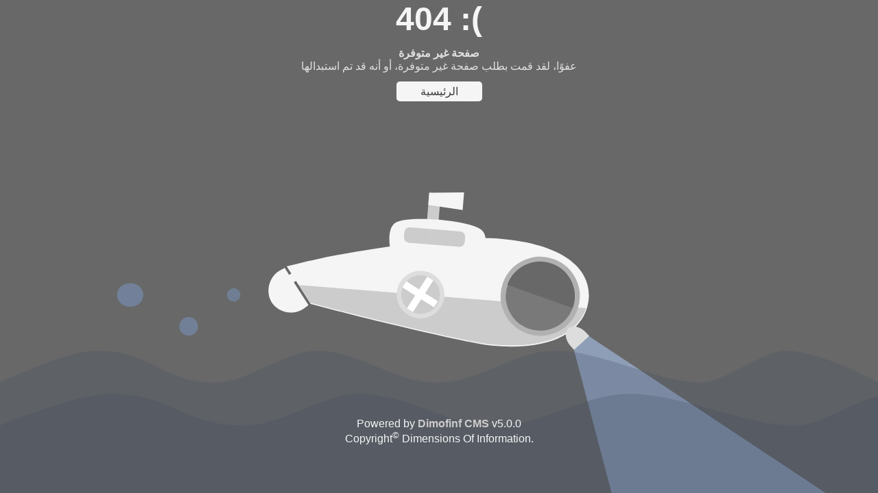

--- FILE ---
content_type: text/html; charset=UTF-8
request_url: https://www.alaan.sa/cont/s/39
body_size: 2454
content:
<head>
<link rel="pingback" href="https://www.alaan.sa/xmlrpc.php" />
<link rel="stylesheet" type="text/css" href="http://fonts.googleapis.com/earlyaccess/droidarabickufi.css">
<link rel="stylesheet" type="text/css" href="https://www.alaan.sa/styles/news-6/css/error.css">
<title>404 رسالة ديموفنف</title>
</head>
    <section class="error">
<h1>404 :(</h1>
<p><b>صفحة غير متوفرة</b><br />عفوًا، لقد قمت بطلب صفحة غير متوفرة، أو أنه قد تم استبدالها </p>
</section>
<div id="svg_container">
<!-- SVG of Submarine      -->
<svg xmlns="http://www.w3.org/2000/svg" xmlns:xlink="http://www.w3.org/1999/xlink" id="submarine_container" viewBox="0 0 1366 768" version="1.1">
<title>Submarine</title>
<desc>404 content not found</desc>
<g id="Page-1" stroke="none" stroke-width="1" fill="none" fill-rule="evenodd">
<g id="canvas">
<g id="Submarine" transform="translate(414.000000, 214.000000)">
<g id="body">
<g id="Periscope" transform="translate(238.000000, 0.000000)">
<rect id="Rectangle-11" fill="#cccccc" x="0" y="5" width="18" height="81" />
<path d="M0 5 L53.9457932 0.2 L53.9457932 27.8 L0 24 L0 5 Z" id="Rectangle-12" fill="#f5f5f5" />
</g>
<path d="M68.4512504 192.7 L68.2214491 192.7 L42.4574319 158.7 L39.1877254 161.1 L44.3458985 167.9 L64.7346837 194.7 C64.7346837 194.7 61 199 55 203 C38.9394756 213.8 16.2 208.1 6.4 193.6 C-3.43610944 179 -0.2 155.8 15.8 144.9 L23.2865152 139.9 L31.0436693 150.2 L31.0436693 150.2 L34.2650816 147.9 L34.2650816 147.9 L26.1522911 137.2 L42.4360184 131.9 L61.0237487 125.6 L61.1948172 125.9 L86.3859435 117.8 C86.3859435 117.8 129.5 105.8 183.6 93.5 C180.722922 79.4 179.9 62.4 189.8 55.4 C208.11679 42.4 301.6 42.2 322.5 55.4 C327.18244 58.3 329.8 62.9 331 68.4 C339.308255 67.8 347.1 67.5 354.2 67.5 C481.773695 68.8 506.4 124 496.8 165.4 C487.220548 206.7 441.9 235.6 354.2 234.7 C316.838342 234.3 139.5 205.2 139.5 205.2 L113.634294 200.6 L113.672949 200.7 L68.464691 192.7 L68.4512504 192.7 Z" id="Submarine_body" fill="#f5f5f5" />
<path d="M495.635398 164.7 C485.494798 205.5 440.2 233.8 353.3 232.9 C315.916933 232.5 138.6 203.4 138.6 203.4 L112.712885 198.9 L112.712885 198.9 L112.751539 199 L67.5432818 191 L67.5298412 191 L67.3000398 190.9 L47.4443967 164.7 L495.635398 164.7 Z" id="submarine_body_shade" fill="#cccccc" />
<g id="lights" transform="translate(251.737184, 73.224560) scale(-1, 1) translate(-251.737184, -73.224560) translate(204.237184, 61.224560)">
<rect id="light_container" fill="#cccccc" x="0" y="0" width="94.9" height="24" rx="8" />
<ellipse class="lights" id="light_right" fill="#c9c9c9" cx="16.6" cy="11.9" rx="4.6" ry="4.6" />
<ellipse class="lights" id="light_right_first_left" fill="#c9c9c9" cx="31.3" cy="11.9" rx="4.6" ry="4.6" />
<ellipse class="lights" id="light_center" fill="#c9c9c9" cx="46.1" cy="11.9" rx="4.6" ry="4.6" />
<ellipse class="lights" id="light_left_next_right" fill="#c9c9c9" cx="61.7" cy="11.9" rx="4.6" ry="4.6" />
<ellipse class="lights" id="light_left" fill="#c9c9c9" cx="77.4" cy="11.9" rx="4.6" ry="4.6" />
</g>
<g id="head_light">
<path d="M489.1 232.9 L505.5 206.7 L3699.7 1066.7 L2166 2791.6 L489.1 232.9 Z" id="light" fill="#8E9EB7" />
<path d="M484 230.8 L490.2 234.2 L498 220.2 L505.8 206.3 L499.6 202.9 C488.2 196.6 475.4 197.8 471.1 205.5 C466.8 213.2 472.6 224.5 484 230.8 L484 230.8 Z" id="light_emitter" fill="#dddddd" />
</g>
<g id="window" transform="translate(422.974221, 151.801013) rotate(105.000000) translate(-422.974221, -151.801013) translate(364.474221, 93.301013)">
<ellipse id="glass" stroke="#B1B1B1" stroke-width="8" fill="#797979" cx="58.5" cy="58.4" rx="57.6" ry="57.6" />
<path d="M58.9701897 4.6 C58.6758133 4.6 58.4 4.6 58.1 4.6 C28.5500958 4.6 4.6 28.8 4.6 58.5 C4.60704607 88.3 28.6 112.5 58.1 112.5 C58.3808588 112.5 58.7 112.4 59 112.4 L58.9701897 4.6 Z" id="glass_shade" fill="#686868" />
</g>
<g id="fan_container" transform="translate(203.000000, 130.000000)">
<ellipse id="container" stroke="#dddddd" stroke-width="7" fill="#cccccc" cx="34.3" cy="34.3" rx="33.6" ry="33.6" />
<path d="M41.5386329 37.3 L63.5624248 28.5 L59.3750415 18.3 L37.3512496 27.1 L28.4530602 5.3 L18.0889228 9.4 L26.9871123 31.2 L4.96332048 40 L9.15070377 50.3 L31.1744956 41.5 L40.0726851 63.3 L50.4368224 59.1 L41.5386329 37.3 L41.5386329 37.3 Z" id="fan" fill="#FFFFFF" />
</g>
</g>
</g>
<g id="bubble_group">
<circle id="bubble_medium" fill="#73849E" cx="343.5" cy="398.5" r="14.5" />
<ellipse id="bubble_large" fill="#73849E" cx="252.5" cy="349.5" rx="20.5" ry="18.5" />
<circle id="bubble_small" fill="#73849E" cx="413.5" cy="349.5" r="10.5" />
</g>
</g>
</g>
</svg>
<!-- SVG of Submarine ends     -->
<!-- SVG of Water waves   -->
<svg id="waves" width="2000" viewBox="0 0 1366 768">
<g>
<path d="M0 583 C0 583 101.7 533.5 150.5 533.5 C238.588591 533.5 248.9 583 336.9 583 C382.922767 583 446.1 533.5 492.1 533.5 C560.583282 533.5 611.8 583 680.2 583 C750.322273 583 796.1 533.5 866.2 533.5 C933.203386 533.5 1024.5 583 1091.5 583 C1126.65335 583 1186.8 533.5 1222 533.5 C1278.314 533.5 1366 583 1366 583 L1366 768 L0 768 L0 583 Z" id="wave_bottom" fill-opacity="0.23680933" fill="#3E4A5D" />
<path d="M0 653 C0 653 115.4 603.5 170.7 603.5 C270.551778 603.5 282.2 653 382.1 653 C434.222084 653 505.9 603.5 558.1 603.5 C635.683385 603.5 693.8 653 771.4 653 C850.841289 653 902.8 603.5 982.2 603.5 C1058.22258 603.5 1161.8 653 1237.8 653 C1277.58861 653 1345.8 603.5 1385.7 603.5 C1449.5669 603.5 1549 653 1549 653 L1549 838 L0 838 L0 653 Z" id="wave_top" fill-opacity="0.23680933" fill="#3E4A5D" />
</g>
</svg>
<!-- SVG of Water waves ends  -->
<a class="home-btn" href='https://www.alaan.sa/'>الرئيسية</a>
	<div class="copyright">
<span id="">Powered by <a title="Powered by Dimofinf CMS" href="https://www.dimofinf.net" target="_blank">Dimofinf CMS</a> v5.0.0<br />Copyright<sup>&copy;</sup> Dimensions Of Information.</span><br /></div>
</div>
<style type="text/css">
</style>
<script type="text/javascript" src="https://www.alaan.sa/styles/news-6/js/jquery.min.js">
function IE() {
"use strict";
var ms_ie = false;
var ua = window.navigator.userAgent;
var old_ie = ua.indexOf('MSIE ');
var new_ie = ua.indexOf('Trident/');
if ((old_ie > -1) || (new_ie > -1)) {
ms_ie = true;
}
if (ms_ie) {
$('svg').css('display','none');
$('body').append("<div class='submarine_bg_ie' ><img src='https://www.alaan.sa/styles/news-6/img/png/submarine.png' width='100%' /></div> <div class='submarine_waves_ie' ><img src='https://www.alaan.sa/styles/news-6/img/png/waves.png' width='100%' /></div>");
}
}
</script>